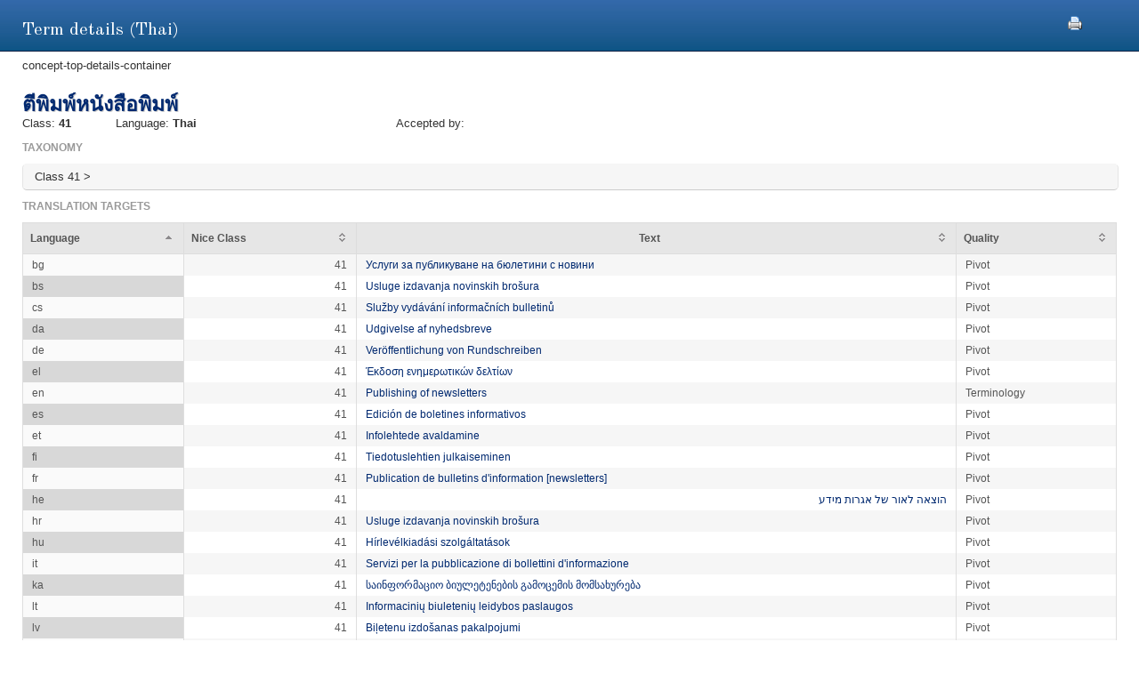

--- FILE ---
content_type: text/html;charset=UTF-8
request_url: https://euipo.europa.eu/ec2/term/244125163;jsessionid=DB398EF0674E0B175EAE5365CCD3FD74
body_size: 15026
content:
<!DOCTYPE HTML SYSTEM "about:legacy-compat">
<html lang="en"><head><meta content="IE=9; IE=EDGE" http-equiv="X-UA-Compatible"/><meta content="text/html; charset=UTF-8" http-equiv="Content-Type"/><meta content="width=device-width, initial-scale=1.0" name="viewport"/><meta content="Term information.  Nice class, sources, acceptance offices and translation target for the term" name="description"/><link href="/ec2/static/20250620124701/styles/main.css" type="text/css" rel="stylesheet"/><link href="/ec2/static/20250620124701/styles/ec2.css" type="text/css" rel="stylesheet"/><link media="print" href="/ec2/static/20250620124701/styles/print.css" type="text/css" rel="stylesheet"/><link href="/ec2/static/20250620124701/images/favicon.ico" type="image/x-icon" rel="shortcut icon"/><title>Term details | TMclass </title><style type="text/css">
			.contentWrapper {border:0!important}
		</style></head>
<!--[if lt IE 7 ]> <body class="ie6 med sans-serif"  id="modalW"> <![endif]--><!--[if IE 7 ]>   <body class="ie7 med sans-serif" id="modalW"> <![endif]--><!--[if IE 8 ]>    <body class="ie8 med sans-serif"  id="modalW"> <![endif]--><!--[if IE 9 ]>    <body class="ie9 med sans-serif"  id="modalW"> <![endif]-->
<!--[if (gt IE 9)|!(IE)]><!--> <body id="modalW" class="med sans-serif"> <!--<![endif]--> <div id="wrap_content">
			<!--  -->
			<div class="contentWrapper clearfix"><div class="printModal"><a title="You can use your browser print option safely or click this print icon" onclick="window.print();_paq.push([&apos;trackEvent&apos;, &apos;PRINT&apos;, &apos;PRINT&apos;, &apos;PRINT&apos;]);" href="#"><img src="/ec2/static/images/print.png"/></a></div>
				<!-- mainContent -->
				<div class="clearfix" id="pageContent"><div class="container-fluid" id="contentWrapper"><div id="cookieMsg" style="display:none" class="roundBox contentError"><p>Your browser&#39;s cookies are not enabled. For full functionality of this site you will need to &lt;strong&gt;activate cookies in your browser&lt;/strong&gt;.</p><p>You can&nbsp;
			<strong class="modalW"><a onclick="_paq.push([&apos;trackEvent&apos;, &apos;HELP&apos;, &apos;Help_en&apos;, &apos;Help_en&apos;]);" href="/ec2/static/html/help-en.html#cookies">follow these instructions to turn cookies on</a></strong>,&nbsp;
			and refresh this page to continue using TMclass.</p></div><noscript><div class="contentError"><p>For full functionality of this site it is &lt;strong&gt;mandatory to enable JavaScript&lt;/strong&gt;.<br/><br/>Here are the&nbsp;
			<a target="_blank" href="http://www.enable-javascript.com/">instructions how to enable JavaScript in your web browser</a>.
		</p></div></noscript><div id="details"><h2>Term details (Thai)</h2>concept-top-details-container
	<div class="module concept-details-top"><div id=""><div class="concept-info-container"><div class="row-fluid"><div class="span10 english_master_title"><h4>ตีพิมพ์หนังสือพิมพ์</h4></div></div><div class="row-fluid concept-info-row"><div class="span1"><small>Class: </small><strong>41</strong></div><div class="span3"><small>Language: </small><strong>Thai</strong></div><div class="span8 hideTm5"><small>Accepted by: </small><strong></strong></div></div></div><div class="row-fluid tree-path-row"><h6>Taxonomy</h6><ul id="tree-path-plain-show"><li>Class 41 &gt; </li></ul></div><div class="row-fluid targets-row"><h6>Translation targets</h6><table class="display detailsTable" border="0" cellspacing="0" cellpadding="0"><thead><tr><th>Language</th><th>Nice Class</th><th class="rtl">Text</th><th>Quality</th></tr></thead><tbody><tr><td>bg</td><td class="align-right">41</td><td dir="LTR"><a onclick="_paq.push([&apos;trackEvent&apos;, &apos;Detail&apos;, &apos;Detail_th_bg&apos;, &apos;Detail_th_bg&apos;]);" href="/ec2/term/857010">Услуги за публикуване на бюлетини с новини</a></td><td>Pivot</td></tr><tr><td>bs</td><td class="align-right">41</td><td dir="LTR"><a onclick="_paq.push([&apos;trackEvent&apos;, &apos;Detail&apos;, &apos;Detail_th_bs&apos;, &apos;Detail_th_bs&apos;]);" href="/ec2/term/240045418">Usluge izdavanja novinskih brošura</a></td><td>Pivot</td></tr><tr><td>cs</td><td class="align-right">41</td><td dir="LTR"><a onclick="_paq.push([&apos;trackEvent&apos;, &apos;Detail&apos;, &apos;Detail_th_cs&apos;, &apos;Detail_th_cs&apos;]);" href="/ec2/term/133774443">Služby vydávání informačních bulletinů</a></td><td>Pivot</td></tr><tr><td>da</td><td class="align-right">41</td><td dir="LTR"><a onclick="_paq.push([&apos;trackEvent&apos;, &apos;Detail&apos;, &apos;Detail_th_da&apos;, &apos;Detail_th_da&apos;]);" href="/ec2/term/26254037">Udgivelse af nyhedsbreve</a></td><td>Pivot</td></tr><tr><td>de</td><td class="align-right">41</td><td dir="LTR"><a onclick="_paq.push([&apos;trackEvent&apos;, &apos;Detail&apos;, &apos;Detail_th_de&apos;, &apos;Detail_th_de&apos;]);" href="/ec2/term/117542045">Veröffentlichung von Rundschreiben</a></td><td>Pivot</td></tr><tr><td>el</td><td class="align-right">41</td><td dir="LTR"><a onclick="_paq.push([&apos;trackEvent&apos;, &apos;Detail&apos;, &apos;Detail_th_el&apos;, &apos;Detail_th_el&apos;]);" href="/ec2/term/26254039">Έκδοση ενημερωτικών δελτίων</a></td><td>Pivot</td></tr><tr><td>en</td><td class="align-right">41</td><td dir="LTR"><a onclick="_paq.push([&apos;trackEvent&apos;, &apos;Detail&apos;, &apos;Detail_th_en&apos;, &apos;Detail_th_en&apos;]);" href="/ec2/term/857013">Publishing of newsletters</a></td><td>Terminology</td></tr><tr><td>es</td><td class="align-right">41</td><td dir="LTR"><a onclick="_paq.push([&apos;trackEvent&apos;, &apos;Detail&apos;, &apos;Detail_th_es&apos;, &apos;Detail_th_es&apos;]);" href="/ec2/term/857015">Edición de boletines informativos</a></td><td>Pivot</td></tr><tr><td>et</td><td class="align-right">41</td><td dir="LTR"><a onclick="_paq.push([&apos;trackEvent&apos;, &apos;Detail&apos;, &apos;Detail_th_et&apos;, &apos;Detail_th_et&apos;]);" href="/ec2/term/857016">Infolehtede avaldamine</a></td><td>Pivot</td></tr><tr><td>fi</td><td class="align-right">41</td><td dir="LTR"><a onclick="_paq.push([&apos;trackEvent&apos;, &apos;Detail&apos;, &apos;Detail_th_fi&apos;, &apos;Detail_th_fi&apos;]);" href="/ec2/term/133774456">Tiedotuslehtien julkaiseminen</a></td><td>Pivot</td></tr><tr><td>fr</td><td class="align-right">41</td><td dir="LTR"><a onclick="_paq.push([&apos;trackEvent&apos;, &apos;Detail&apos;, &apos;Detail_th_fr&apos;, &apos;Detail_th_fr&apos;]);" href="/ec2/term/133774458">Publication de bulletins d'information [newsletters]</a></td><td>Pivot</td></tr><tr><td>he</td><td class="align-right">41</td><td dir="RTL"><a onclick="_paq.push([&apos;trackEvent&apos;, &apos;Detail&apos;, &apos;Detail_th_he&apos;, &apos;Detail_th_he&apos;]);" href="/ec2/term/234864096">הוצאה לאור של אגרות מידע</a></td><td>Pivot</td></tr><tr><td>hr</td><td class="align-right">41</td><td dir="LTR"><a onclick="_paq.push([&apos;trackEvent&apos;, &apos;Detail&apos;, &apos;Detail_th_hr&apos;, &apos;Detail_th_hr&apos;]);" href="/ec2/term/128645039">Usluge izdavanja novinskih brošura</a></td><td>Pivot</td></tr><tr><td>hu</td><td class="align-right">41</td><td dir="LTR"><a onclick="_paq.push([&apos;trackEvent&apos;, &apos;Detail&apos;, &apos;Detail_th_hu&apos;, &apos;Detail_th_hu&apos;]);" href="/ec2/term/131502878">Hírlevélkiadási szolgáltatások</a></td><td>Pivot</td></tr><tr><td>it</td><td class="align-right">41</td><td dir="LTR"><a onclick="_paq.push([&apos;trackEvent&apos;, &apos;Detail&apos;, &apos;Detail_th_it&apos;, &apos;Detail_th_it&apos;]);" href="/ec2/term/857017">Servizi per la pubblicazione di bollettini d'informazione</a></td><td>Pivot</td></tr><tr><td>ka</td><td class="align-right">41</td><td dir="LTR"><a onclick="_paq.push([&apos;trackEvent&apos;, &apos;Detail&apos;, &apos;Detail_th_ka&apos;, &apos;Detail_th_ka&apos;]);" href="/ec2/term/241103531">საინფორმაციო ბიულეტენების გამოცემის მომსახურება</a></td><td>Pivot</td></tr><tr><td>lt</td><td class="align-right">41</td><td dir="LTR"><a onclick="_paq.push([&apos;trackEvent&apos;, &apos;Detail&apos;, &apos;Detail_th_lt&apos;, &apos;Detail_th_lt&apos;]);" href="/ec2/term/42308545">Informacinių biuletenių leidybos paslaugos</a></td><td>Pivot</td></tr><tr><td>lv</td><td class="align-right">41</td><td dir="LTR"><a onclick="_paq.push([&apos;trackEvent&apos;, &apos;Detail&apos;, &apos;Detail_th_lv&apos;, &apos;Detail_th_lv&apos;]);" href="/ec2/term/131502873">Biļetenu izdošanas pakalpojumi</a></td><td>Pivot</td></tr><tr><td>mt</td><td class="align-right">41</td><td dir="LTR"><a onclick="_paq.push([&apos;trackEvent&apos;, &apos;Detail&apos;, &apos;Detail_th_mt&apos;, &apos;Detail_th_mt&apos;]);" href="/ec2/term/133774469">Servizzi għall-pubblikazzjoni ta' rapporti informali</a></td><td>Pivot</td></tr><tr><td>nl</td><td class="align-right">41</td><td dir="LTR"><a onclick="_paq.push([&apos;trackEvent&apos;, &apos;Detail&apos;, &apos;Detail_th_nl&apos;, &apos;Detail_th_nl&apos;]);" href="/ec2/term/857024">Uitgeven van nieuwsbrieven</a></td><td>Pivot</td></tr><tr><td>no</td><td class="align-right">41</td><td dir="LTR"><a onclick="_paq.push([&apos;trackEvent&apos;, &apos;Detail&apos;, &apos;Detail_th_no&apos;, &apos;Detail_th_no&apos;]);" href="/ec2/term/241665835">Publisering av nyhetsbrev</a></td><td>Pivot</td></tr><tr><td>pl</td><td class="align-right">41</td><td dir="LTR"><a onclick="_paq.push([&apos;trackEvent&apos;, &apos;Detail&apos;, &apos;Detail_th_pl&apos;, &apos;Detail_th_pl&apos;]);" href="/ec2/term/71382581">Usługi w zakresie publikacji biuletynów</a></td><td>Pivot</td></tr><tr><td>pt</td><td class="align-right">41</td><td dir="LTR"><a onclick="_paq.push([&apos;trackEvent&apos;, &apos;Detail&apos;, &apos;Detail_th_pt&apos;, &apos;Detail_th_pt&apos;]);" href="/ec2/term/857027">Publicação de boletins informativos</a></td><td>Pivot</td></tr><tr><td>ro</td><td class="align-right">41</td><td dir="LTR"><a onclick="_paq.push([&apos;trackEvent&apos;, &apos;Detail&apos;, &apos;Detail_th_ro&apos;, &apos;Detail_th_ro&apos;]);" href="/ec2/term/67032581">Publicare de buletine informative</a></td><td>Pivot</td></tr><tr><td>sk</td><td class="align-right">41</td><td dir="LTR"><a onclick="_paq.push([&apos;trackEvent&apos;, &apos;Detail&apos;, &apos;Detail_th_sk&apos;, &apos;Detail_th_sk&apos;]);" href="/ec2/term/131502860">Služby týkajúce sa vydávania informačných bulletinov</a></td><td>Pivot</td></tr><tr><td>sl</td><td class="align-right">41</td><td dir="LTR"><a onclick="_paq.push([&apos;trackEvent&apos;, &apos;Detail&apos;, &apos;Detail_th_sl&apos;, &apos;Detail_th_sl&apos;]);" href="/ec2/term/42308542">Storitve za objavljanje okrožnic</a></td><td>Pivot</td></tr><tr><td>sv</td><td class="align-right">41</td><td dir="LTR"><a onclick="_paq.push([&apos;trackEvent&apos;, &apos;Detail&apos;, &apos;Detail_th_sv&apos;, &apos;Detail_th_sv&apos;]);" href="/ec2/term/857030">Publicering av informationsblad</a></td><td>Pivot</td></tr></tbody></table></div><div class="row-fluid nodes-row hideTm5"><h6>Sources</h6><table class="display detailsTable" border="0" cellspacing="0" cellpadding="0"><thead><tr><th>Source</th><th class="numericColumn">Concept reference</th></tr></thead><tbody><tr><td colspan="2"><center>
							-
							</center></td></tr></tbody></table></div></div></div></div></div></div></div></div><div id="footer"><footer id="wrap_footer"><p id="goBack"><a onclick="_paq.push([&apos;trackEvent&apos;, &apos;HOME&apos;, &apos;Home&apos;, &apos;Home&apos;]);" href="javascript:closeModal()">Go back to TMclass</a></p></footer></div>
	<script src="/ec2/static/20250620124701/js/jquery-1.8.3.min.js" type="text/javascript"></script>
	
	<script src="/ec2/static/20250620124701/js/jquery-plugins.min.js" type="text/javascript"></script>
	<script type="text/javascript">
			// Define interface language
			var LOCALEC2 = "en";			
			
			// Define working path (used on Javascript files)
			var EC2PATH = "/ec2/";
				
			// Open in new window message
			var TARGETBLANK = "Open in new window";
				
			// Print this page message
			var PRINTTHISPAGE = "Print this page";
				
			// Close button
			var CLOSEBTN = "Close";
			
			// Default sorting for advanced search
			var ADV_SEARCH_DEFAULT_SORT = "relevance";
						
			var DATATABLES_I18N = {
				oPaginate: {
					sFirst : "First", 
					sLast : "Last",
					sNext: "",
					sPrevious : ""
				},
				sEmptyTable: " No matching records found.",
				oAria:{
					sSortAscending : ": Click to sort column ascending",
					sSortDescending : ": Click to sort column descending"
				},
				sInfo: "Showing _START_ to _END_ of _TOTAL_ entries",
				sInfoEmpty: "Showing 0 to 0 of 0 entries",
				sInfoFiltered: "(filtered from _MAX_ total entries)",
				sInfoThousands: "",
				sLengthMenu: "Show _MENU_ entries",
				sLoadingRecords: "Loading...",
				sProcessing: "Processing...",
				sSearch: "Search: ",
				sZeroRecords: "No matching records found.",
				sPageOf: "Page _CURRENT_ of  _TOTAL_"
			};

			function getRtlLanguages() {
				return '[ar, he]';
			}

			function isRTLLayout() {
				return 'false' === 'true';
			}

			function isTM5() {
				return '' === 'true';
			}

			function getTM5Path() {
				return '';
			}

			function isRegional() {
				return 'false';
			}

			$(document).ready(function () {
				ec2.mainLib.init();
			});
		</script>
		<!--[if lte IE 6]>
		<script type="text/javascript" src="/ec2/static/20250620124701/js/dd_belatedpng.js"/><script type="text/javascript">
			// PNG fix
			$(document).ready(function() {
				$("img[src$=.png]").addClass("png");
				DD_belatedPNG.fix('.png');
			});			
		</script>
		  <![endif]-->
		
	<script src="/ec2/static/20250620124701/js/script-min.js" type="text/javascript"></script>
	
	<script src="/ec2/static/20250620124701/js/script.common-min.js" type="text/javascript"></script>
	<script type="text/javascript">
			  var _paq = _paq || [];
			  /* tracker methods like "setCustomDimension" should be called before "trackPageView" */
			  _paq.push(["setCookieDomain", "*.euipo.europa.eu"]);
			  _paq.push(["setDoNotTrack", true]);
			  _paq.push(['trackPageView']);
			  _paq.push(['enableLinkTracking']);
			  (function() {
			    var u="https://stats.euipo.europa.eu/";
			    _paq.push(['setTrackerUrl', u+'piwik.php']);
			    _paq.push(['setSiteId', '20']);
			    var d=document, g=d.createElement('script'), s=d.getElementsByTagName('script')[0];
			    g.type='text/javascript'; g.async=true; g.defer=true; g.src=u+'piwik.js'; s.parentNode.insertBefore(g,s);
			  })();
			</script><noscript><p><img alt="" style="border:0;" src="https://stats.euipo.europa.eu/piwik.php?idsite=20&amp;rec=1"/></p></noscript></body></html><script>

		function closeModal() {
			window.parent.location="/ec2";
		}

	</script>